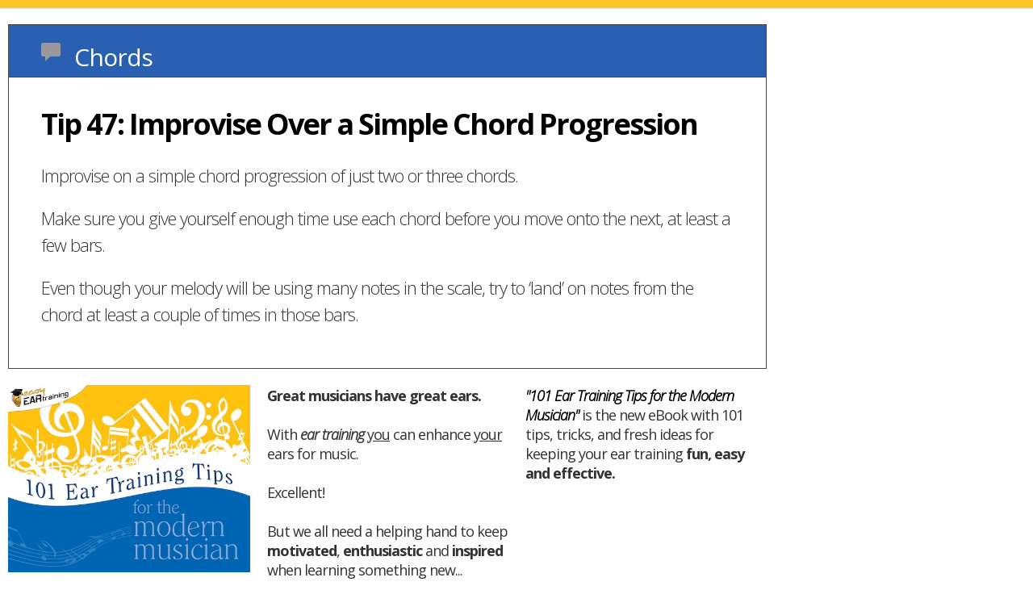

--- FILE ---
content_type: text/html; charset=UTF-8
request_url: http://www.eartrainingtips.com/chords-listening-skills-102
body_size: 3802
content:
<!DOCTYPE html>
<!--[if lt IE 7]> <html class="no-js ie6 oldie" lang="en-US" prefix="og: http://ogp.me/ns#"> <![endif]-->
<!--[if IE 7]>    <html class="no-js ie7 oldie" lang="en-US" prefix="og: http://ogp.me/ns#"> <![endif]-->
<!--[if IE 8]>    <html class="no-js ie8 oldie" lang="en-US" prefix="og: http://ogp.me/ns#"> <![endif]-->
<!--[if gt IE 8]><!--> <html class="no-js"  dir="ltr" lang="en-US" prefix="og: http://ogp.me/ns#"> <!--<![endif]-->

	<head>
				
		<meta charset="UTF-8">
		<meta name="viewport" content="width=device-width, initial-scale=1, maximum-scale=1">
		
		<title>Chords ear training tip 47: Improvise Over a Simple Chord Progression</title>

		<!--[if lt IE 9]><script src="http://html5shim.googlecode.com/svn/trunk/html5.js"></script><![endif]-->
				
		<link rel="pingback" href="http://www.eartrainingtips.com/xmlrpc.php" />
		
		
<!-- This site is optimized with the Yoast WordPress SEO plugin v1.4.7 - http://yoast.com/wordpress/seo/ -->
<meta name="description" content="Improvise on a simple chord progression of just two or three chords. Make sure you give yourself enough time use each chord before you move onto the ne"/>
<link rel="canonical" href="http://www.eartrainingtips.com/chords-listening-skills-102" />
<meta property='og:locale' content='en_US'/>
<meta property='og:type' content='article'/>
<meta property='og:title' content='47: Improvise Over a Simple Chord Progression - Ear Training Tips'/>
<meta property='og:url' content='http://www.eartrainingtips.com/chords-listening-skills-102'/>
<meta property='og:site_name' content='Ear Training Tips'/>
<meta name="twitter:card" content="summary"/>
<meta name="twitter:site" content="@EasyEarTraining"/>
<meta name="twitter:description" content="Improvise on a simple chord progression of just two..."/>
<!-- / Yoast WordPress SEO plugin. -->

<link rel="alternate" type="application/rss+xml" title="Ear Training Tips &raquo; Feed" href="http://www.eartrainingtips.com/feed" />
<link rel="alternate" type="application/rss+xml" title="Ear Training Tips &raquo; Comments Feed" href="http://www.eartrainingtips.com/comments/feed" />

            <script type="text/javascript">//<![CDATA[
            // Google Analytics for WordPress by Yoast v4.3.3 | http://yoast.com/wordpress/google-analytics/
            var _gaq = _gaq || [];
            _gaq.push(['_setAccount', 'UA-8538374-6']);
				            _gaq.push(['_setCustomVar',2,'category','chords',3],['_trackPageview']);
            (function () {
                var ga = document.createElement('script');
                ga.type = 'text/javascript';
                ga.async = true;
                ga.src = ('https:' == document.location.protocol ? 'https://ssl' : 'http://www') + '.google-analytics.com/ga.js';

                var s = document.getElementsByTagName('script')[0];
                s.parentNode.insertBefore(ga, s);
            })();
            //]]></script>
			<link rel="alternate" type="application/rss+xml" title="Ear Training Tips &raquo; 47: Improvise Over a Simple Chord Progression Comments Feed" href="http://www.eartrainingtips.com/chords-listening-skills-102/feed" />
<link rel='stylesheet' id='style-css'  href='http://www.eartrainingtips.com/wp-content/themes/tg/style.css?ver=3.5.1' type='text/css' media='all' />
<link rel='stylesheet' id='mediaelementplayer-css'  href='http://www.eartrainingtips.com/wp-content/themes/tg/player/skin/mediaelementplayer.css?ver=3.5.1' type='text/css' media='all' />
<link rel='stylesheet' id='alternate-header-css'  href='http://www.eartrainingtips.com/wp-content/themes/tg/css/alternate-header.css?ver=3.5.1' type='text/css' media='all' />
<script type="text/javascript">/* <![CDATA[ */ var SHRSB_Globals = {"src":"http:\/\/www.eartrainingtips.com\/wp-content\/uploads\/shareaholic\/spritegen","perfoption":"1","twitter_template":"%E2%99%AB+Tip+%24%7Btitle%7D+-+%24%7Bshort_link%7D+via+%40EasyEarTraining","locale":"0","shortener":"bitly","shortener_key":"EasyEarTraining%7c33ts0c14l","pubGaSocial":"1","pubGaKey":"UA-8538374-6"}; /* ]]> */</script><script type='text/javascript' src='http://www.eartrainingtips.com/wp-includes/js/jquery/jquery.js?ver=1.8.3'></script>
<script type='text/javascript' src='http://www.eartrainingtips.com/wp-content/themes/tg/js/modernizr.js?ver=3.5.1'></script>
<script type='text/javascript' src='http://dtym7iokkjlif.cloudfront.net/media/js/jquery.shareaholic-publishers-sb.min.js?ver=6.1.3.8'></script>
<link rel="EditURI" type="application/rsd+xml" title="RSD" href="http://www.eartrainingtips.com/xmlrpc.php?rsd" />
<link rel="wlwmanifest" type="application/wlwmanifest+xml" href="http://www.eartrainingtips.com/wp-includes/wlwmanifest.xml" /> 
<meta name="generator" content="WordPress 3.5.1" />
<link rel='shortlink' href='http://www.eartrainingtips.com/?p=102' />

<!-- Shareaholic Content Tags -->

<meta property='shareaholic:site_name' content='Ear Training Tips' />

<!-- / Shareaholic Content Tags -->



<!-- Shareaholic - Open Graph Tags -->

	<!-- Shareaholic Notice: There is neither a featured nor gallery image set -->

<!-- / Shareaholic - Open Graph Tags -->

<!--[if lt IE 9]> <link href="http://www.eartrainingtips.com/wp-content/themes/tg/css/styles-ie8.css" rel="stylesheet" type="text/css" media="screen" /> <![endif]-->						<style type="text/css" id="custom-background-css">
body.custom-background { background-color: #ffffff; }
</style>
	</head>
	
<body class="single single-post postid-102 single-format-standard custom-background">


	<!-- start navi -->
	<div class="dedicated-page-navi">
			  		<div class="container"><a href="http://www.eartrainingtips.com/#filter=.blog" class="close"></a></div>
	  		</div>
	<!-- end nav -->
	<!-- end header -->
<div class="container">
  <div id="container" class="clearfix dedicated-page">
  
    
	    
      
    <div class="element clearfix col1-1 blog-content">
    
	    <div class="blog-icon comment responsive">
		    <i class="icons bubble"></i>
                      		    <span class="padding-right responsive post-title-cat">Chords</span>
                     
			    	    </div>
	    
	    	<h2 class="blog-heading">Tip 47: Improvise Over a Simple Chord Progression</h2><!-- Start Shareaholic LikeButtonSetTop Automatic --><!-- End Shareaholic LikeButtonSetTop Automatic --><p>Improvise on a simple chord progression of just two or three chords. </p>
<p>Make sure you give yourself enough time use each chord before you move onto the next, at least a few bars.</p>
<p>Even though your melody will be using many notes in the scale, try to ‘land’ on notes from the chord at least a couple of times in those bars.</p>
<div class="shr-publisher-102"></div><!-- Start Shareaholic LikeButtonSetBottom Automatic --><!-- End Shareaholic LikeButtonSetBottom Automatic -->	    	<div class="clearfix"></div>
	    		    
	    <div class="break"></div>
    
    </div>
    
    <!--
	<div class="element clearfix col1-3 border cats-tags">
		<h2>Post Categories</h2>
		<p><a href="http://www.eartrainingtips.com/category/chords">Chords</a></p>
	</div>
-->
<div class="element  clearfix col1-3  no-padding" id="aq_block_1">
		  <div class="images"><a href="http://www.EasyEarTraining.com/store/?product=ett" target="_blank"><img src="http://www.eartrainingtips.com/wp-content/uploads/2013/06/101-Ear-Training-Tips-for-the-Modern-Musician-cover-s.jpg" alt="101 Ear Training Tips for the Modern Musician eBook" /></div></a></div><div class="element  clearfix col1-3 aq_block_2 border "style="border-color: #ffffff;" id="aq_block_2"><strong>Great musicians have great ears.</strong><br/><br/>
With <strong><em>ear training</em></strong> <span style="text-decoration:underline;">you</span> can enhance <span style="text-decoration:underline;">your</span> ears for music.<br/><br/>
Excellent!<br/><br/>But we all need a helping hand to keep <strong>motivated</strong>, <strong>enthusiastic</strong> and <strong>inspired</strong> when learning something new...</div><div class="element  clearfix col1-3 aq_block_3 border "style="border-color: #ffffff;" id="aq_block_3"><strong><em><a target="_blank" href="http://www.EasyEarTraining.com/store/?product=ett">"101 Ear Training Tips for the Modern Musician"</a></em></strong> is the new eBook with 101 tips, tricks, and fresh ideas for keeping your ear training <strong>fun<strong>, <strong>easy</strong> and <strong>effective</strong>.</div>    
  </div>
</div><!-- end header -->
<footer class="centered">

	<div class="container">
				<div class="break"></div>
  	</div>
  	
  	<div class="clearfix">© 2026, Easy Ear Training, the home of <a href="http://www.easyeartraining.com" target="_blank">ear training</a><br/>Take a <a href="http://tonedeaftest.com/" target="_blank">tone deafness test</a> online.<br/><em>Ear Training Tips - 101 Ear Training Tips for the Modern Musician</em></div>
  	
	
<ul class="social clearfix">
  <li class="tweat"><a href="http://twitter.com/EasyEarTraining" title="Twitter">Visit our Twitter Account</a></li>  <li class="facebook"><a href="http://facebook.com/EasyEarTraining" title="Facebook">Visit our Facebook Account</a></li>                    </ul>  
</footer>

<!-- BACK TO TOP BUTTON -->
<div id="backtotop">
  <ul><li><a id="toTop" href="#" onClick="return false">Back to Top</a></li></ul>
</div>

<script type="text/javascript">var SHRSB_Settings = {"shr-publisher-102":{"link":"http:\/\/www.eartrainingtips.com\/chords-listening-skills-102","shortener":"bitly","shortener_key":"EasyEarTraining%7c33ts0c14l","title":"47: Improvise Over a Simple Chord Progression","notes":"Improvise%20on%20a%20simple%20chord%20progression%20of%20just%20two%20or%20three%20chords.%20%0D%0A%0D%0AMake%20sure%20you%20give%20yourself%20enough%20time%20use%20each%20chord%20before%20you%20move%20onto%20the%20next%2C%20at%20least%20a%20few%20bars.%0D%0A%0D%0AEven%20though%20your%20melody%20will%20be%20using%20many%20notes%20in%20the%20scale%2C%20try%20to%20%E2%80%98land%E2%80%99%20on%20notes%20from%20the%20chord%20at%20least%20a%20c","service":"5,7,304,40,38,78,191,313","apikey":"8afa39428933be41f8afdb8ea21a495c","expand":true,"src":"http:\/\/www.eartrainingtips.com\/wp-content\/uploads\/shareaholic\/spritegen","localize":true,"share_src":"http:\/\/www.shareaholic.com","rel":"nofollow","target":"_blank","bgimg":"http:\/\/www.eartrainingtips.com\/wp-content\/plugins\/shareaholic\/images\/share-knowledge.png","bgimg_padding":"35px 0 0 10px","center":true,"twitter_template":"%E2%99%AB+Tip+%24%7Btitle%7D+-+%24%7Bshort_link%7D+via+%40EasyEarTraining","mode":"inject","designer_toolTips":"1","tip_bg_color":"#000000","tip_text_color":"#ffffff"}};</script><script type='text/javascript' src='http://www.eartrainingtips.com/wp-content/themes/tg/js/alternate-header.js?ver=3.5.1'></script>
<script type='text/javascript' src='http://maps.google.com/maps/api/js?sensor=false&#038;ver=3.5.1'></script>
<script type='text/javascript' src='http://www.eartrainingtips.com/wp-content/themes/tg/js/jquery-easing-1.3.js?ver=3.5.1'></script>
<script type='text/javascript' src='http://www.eartrainingtips.com/wp-content/themes/tg/js/custom.js?ver=3.5.1'></script>
<script type='text/javascript' src='http://www.eartrainingtips.com/wp-content/themes/tg/js/jquery.gomap-1.3.2.min.js?ver=3.5.1'></script>
<script type='text/javascript' src='http://www.eartrainingtips.com/wp-content/themes/tg/js/jquery.isotope.min.js?ver=3.5.1'></script>
<script type='text/javascript' src='http://www.eartrainingtips.com/wp-content/themes/tg/js/jquery.ba-bbq.min.js?ver=3.5.1'></script>
<script type='text/javascript' src='http://www.eartrainingtips.com/wp-content/themes/tg/js/jquery.isotope.load.archive.js?ver=3.5.1'></script>
<script type='text/javascript' src='http://www.eartrainingtips.com/wp-content/themes/tg/js/jquery.form.js?ver=3.5.1'></script>
<script type='text/javascript' src='http://www.eartrainingtips.com/wp-content/themes/tg/js/input.fields.js?ver=3.5.1'></script>
<script type='text/javascript' src='http://www.eartrainingtips.com/wp-content/themes/tg/js/responsive-nav.js?ver=3.5.1'></script>
<script type='text/javascript' src='http://www.eartrainingtips.com/wp-content/themes/tg/js/jquery.flexslider-min.js?ver=3.5.1'></script>
<script type='text/javascript' src='http://www.eartrainingtips.com/wp-content/themes/tg/js/jquery.fancybox-1.3.4.pack.js?ver=3.5.1'></script>
<script type='text/javascript' src='http://www.eartrainingtips.com/wp-content/themes/tg/js/scrollup.js?ver=3.5.1'></script>
<script type='text/javascript' src='http://www.eartrainingtips.com/wp-content/themes/tg/player/lib/mediaelement.js?ver=3.5.1'></script>
<script type='text/javascript' src='http://www.eartrainingtips.com/wp-content/themes/tg/player/lib/mediaelementplayer.js?ver=3.5.1'></script>
</body>
</html>

--- FILE ---
content_type: text/css
request_url: http://www.eartrainingtips.com/wp-content/themes/tg/style.css?ver=3.5.1
body_size: 943
content:
/*
Theme Name: The Grid
Theme URI: http://www.madeinebor.com
Version: 2.2.3
Description: The Grid - An advanced filtering portfolio & blog theme
Author: Tom Rhodes
Author URI: http://www.madeinebor.com
License: GNU General Public License version 3.0
License URI: http://www.gnu.org/licenses/gpl-3.0.html
Tags: white, custom-background, threaded-comments, translation-ready, custom-menu
*/

@import url('css/reset.css');
@import url('http://fonts.googleapis.com/css?family=Open+Sans:400,300,300italic,700,600,800');
@import url('css/flexslider.css');
@import url('css/fancybox.css');
@import url('styles.php');

/*--WORDPRESS STYLES--*/
.sticky {}/*--STICKY STYLING IS HANDLES VIA JQUERY--*/
.bypostauthor img.avatar {}/*--HANDLED IN STYLES.PHP--*/
img.alignleft, img.aligncenter, img.alignright, img.alignnone { margin-bottom: 15px; margin-top: 15px; }
img.alignnone { display: block; }
img.alignleft { float: left; margin-right: 30px; }
img.alignright { float: right; margin-left: 30px; }
img.aligncenter { display: block; margin-right: auto; margin-left: auto; text-align: center; }
.wp-caption, .gallery-caption { margin: 40px 0; max-width: 100%; text-align: center; color: #999; padding: 0 40px; }
.wp-caption-text, .gallery-caption-text { margin: 6px 0; font-style: italic; font-size: 95%; line-height: 120%; }
.aligncenter { text-align: center }

/* =Clearfix
--------------------------------------------------------------------------------------------------------*/
.clear { clear: both; }
.clearfix:after { content: "."; display:block; height:0; clear:both; visibility:hidden; }/* ----- clear fix for floats ----- */
.clearfix { display:inline-block; }
* html .clearfix { height:1%; }/* hides clearfix from IE-mac */
.clearfix { display:block; }/* end hide from IE-mac */
.alignleft { float:left; }
.alignright, .comment-reply-link { float:right; }
.aligncenter { margin:auto; display:block; }
.centered { text-align:center; }
/* End Clearfix
--------------------------------------------------------------------------------------------------------*/
textarea { resize: none; }
#check { position: absolute; top: -1px; left: 0; opacity: 0; height: 1px !important; padding: 0 !important; }

--- FILE ---
content_type: text/css
request_url: http://www.eartrainingtips.com/wp-content/themes/tg/css/alternate-header.css?ver=3.5.1
body_size: 604
content:
/* =Headings
--------------------------------------------------------------------------------------------------------*/
#logo-container { width:auto; background:none !important; text-align:left; float:left; margin-left:30px;}
h1#logo { padding-top:26px; margin-bottom:0px; }
h1#logo a { font-size:40px; }
/* End Headings
--------------------------------------------------------------------------------------------------------*/


/* =Main Content
--------------------------------------------------------------------------------------------------------*/
#wrapper { margin-top:0px; width:100%; height:auto; position:fixed; z-index:29; padding-bottom:14px; -webkit-box-shadow:0 1px 0 rgba(0, 0, 0, 0.1); -moz-box-shadow:0 1px 0 rgba(0, 0, 0, 0.1); box-shadow:0 1px 0 rgba(0, 0, 0, 0.1);}
/* =End Main Content
--------------------------------------------------------------------------------------------------------*/


/* =Isotope
--------------------------------------------------------------------------------------------------------*/
#options { width:auto; height:98px; text-align:right; margin-top:19px; margin-right:20px; background:none !important; -webkit-box-shadow:0 0px 0 rgba(0, 0, 0, 0.1); -moz-box-shadow:0 0px 0 rgba(0, 0, 0, 0.1); box-shadow:0 0px 0 rgba(0, 0, 0, 0.1); float:right;
}
/* End Isotope
--------------------------------------------------------------------------------------------------------*/


/* Tablet Portrait size to standard 960 (devices and browsers) */
@media only screen and (min-width: 768px) and (max-width: 959px) {
#logo-container { text-align:center !important; float:none !important; margin-left:0px !important; margin-right: 0px !important; }
h1#logo { display:block; margin:0 auto; padding-top:26px; margin-bottom:0px; }
#options { width:auto; height:96px; text-align:center !important; margin-top:0px; margin-right:0px !important; margin-left: 0px !important; background:none !important; -webkit-box-shadow:0 0px 0 rgba(0, 0, 0, 0.1); -moz-box-shadow:0 0px 0 rgba(0, 0, 0, 0.1); box-shadow:0 0px 0 rgba(0, 0, 0, 0.1); float:none !important;}
#wrapper { padding-bottom:0px;}
}

/* Mobile Portrait Size to Mobile Landscape Size (devices and browsers) */
@media only screen and (max-width: 767px) {
#logo-container { text-align:center !important; float:none !important; margin-left:0px !important; margin-right: 0px !important; }
h1#logo { display:block; margin:0 auto; padding-top:26px; margin-bottom:0px; }
#options { text-align:center !important; float:none !important; margin-right:0px !important; margin-left: 0px !important; height:auto; margin-top:0px; padding-bottom:10px; background: none !important;
}
#wrapper { padding-bottom:0px; position:relative;}
}


--- FILE ---
content_type: text/css; charset=utf-8
request_url: http://www.eartrainingtips.com/wp-content/themes/tg/styles.php
body_size: 7485
content:


/* =Typography
--------------------------------------------------------------------------------------------------------*/
body { font: 18px 'Open Sans', 'Helvetica Neue', Arial, Helvetica, sans-serif; color:#333333; letter-spacing:-1px; }
strong { font-weight:bold; }
a, a > * {-webkit-transition: all 0.2s ease 0s; -moz-transition: all 0.2s ease 0s; -o-transition: all 0.2s ease 0s; transition: all 0.2s ease 0s; }
p, .builder-full-width ul, .builder-full-width ol { line-height:1.5; font-size:22px; font-weight:300; letter-spacing:-1px }
.col2-3 p, .col1-1 p, .builder-full-width ul, .builder-full-width ol { padding:20px 40px 0px 40px; }
.col2-3.border p, .col1-1.builder p { padding-bottom: 40px; }
.col1-1.builder-full-width p { padding-bottom: 0; }
.col1-3.border p, .col2-3.border p, .col1-1.builder p {position:absolute; bottom:0; }
.col1-3 p { padding:0px 20px 16px 20px; }
p.comments { padding:14px 40px 0px 40px; }
.title p {font-size:15px; color:#a3a3a3; padding:0px 20px 0px 20px; font-weight:400; }
.infos p {font-size:18px; padding:0px 20px 0px 20px; font-weight:400; }
p.blockquote, blockquote { font-family:Georgia, "Times New Roman", Times, serif; font-style:italic; font-weight:normal; padding:21px 20px 20px 20px; clear:both }
.blockquote span {font: 12px 'Open Sans', 'Helvetica Neue', Arial, Helvetica, sans-serif; color:#777; text-transform:uppercase; letter-spacing:1px; }
.col2-3 p.blockquote, .col2-3 blockquote { padding:20px 40px 20px 40px; }
.col1-1 p.blockquote, .col2-3 blockquote { padding:20px 80px 0px 80px; }
p span {color:#fc6f1a; font-style:italic;}
a { color:#000000; text-decoration:none; }
a:hover { text-decoration:none; color:#fc6f1a; }
.builder-full-width ul { list-style: disc; padding-left: 60px; }
.builder-full-width ol { list-style: decimal; padding-left: 60px; }
em { font-style: italic; }
/* End Typography
--------------------------------------------------------------------------------------------------------*/


/* =Preloader
--------------------------------------------------------------------------------------------------------*/
#preloader { position: absolute; top: 0; left: 0; right: 0; bottom: 0; background-color: #1b1c1e; z-index: 99999; }
#status { width: 32px; height: 32px; position: absolute; left: 50%; top: 50%; margin: -16px 0 0 -16px; }
.windows8 { position: relative; width: 32px; height: 32px; }
.windows8 .wBall { position: absolute; width: 30px; height: 30px; opacity: 0; -moz-transform: rotate(225deg); -moz-animation: orbit 7.15s infinite; -webkit-transform: rotate(225deg); -webkit-animation: orbit 7.15s infinite; -ms-transform: rotate(225deg); -ms-animation: orbit 7.15s infinite; -o-transform: rotate(225deg); -o-animation: orbit 7.15s infinite; transform: rotate(225deg); animation: orbit 7.15s infinite; }
.windows8 .wBall .wInnerBall { position: absolute; width: 4px; height: 4px; background: #fc6f1a; left: 0px; top: 0px; -moz-border-radius: 4px; -webkit-border-radius: 4px; -ms-border-radius: 4px; -o-border-radius: 4px; border-radius: 4px; }
.windows8 #wBall_1 { -moz-animation-delay: 1.56s; -webkit-animation-delay: 1.56s; -ms-animation-delay: 1.56s; -o-animation-delay: 1.56s; animation-delay: 1.56s; }
.windows8 #wBall_2 { -moz-animation-delay: 0.31s; -webkit-animation-delay: 0.31s; -ms-animation-delay: 0.31s; -o-animation-delay: 0.31s; animation-delay: 0.31s; }
.windows8 #wBall_3 { -moz-animation-delay: 0.62s; -webkit-animation-delay: 0.62s; -ms-animation-delay: 0.62s; -o-animation-delay: 0.62s; animation-delay: 0.62s; }
.windows8 #wBall_4 { -moz-animation-delay: 0.94s; -webkit-animation-delay: 0.94s; -ms-animation-delay: 0.94s; -o-animation-delay: 0.94s; animation-delay: 0.94s; }
.windows8 #wBall_5 { -moz-animation-delay: 1.25s; -webkit-animation-delay: 1.25s; -ms-animation-delay: 1.25s; -o-animation-delay: 1.25s; animation-delay: 1.25s; }
@-moz-keyframes orbit { 
	0% { opacity: 1; z-index: 99; -moz-transform: rotate(180deg); -moz-animation-timing-function: ease-out; }
	7% { opacity: 1; -moz-transform: rotate(300deg); -moz-animation-timing-function: linear; -moz-origin: 0%; }
	30% { opacity: 1; -moz-transform: rotate(410deg); -moz-animation-timing-function: ease-in-out; -moz-origin: 7%; }
	39% { opacity: 1; -moz-transform: rotate(645deg); -moz-animation-timing-function: linear; -moz-origin: 30%; }
	70% { opacity: 1; -moz-transform: rotate(770deg); -moz-animation-timing-function: ease-out; -moz-origin: 39%; }
	75% { opacity: 1; -moz-transform: rotate(900deg); -moz-animation-timing-function: ease-out; -moz-origin: 70%; }
	76% { opacity: 0; -moz-transform: rotate(900deg); }
	100% { opacity: 0; -moz-transform: rotate(900deg); }
}
@-webkit-keyframes orbit { 
	0% { opacity: 1; z-index: 99; -webkit-transform: rotate(180deg); -webkit-animation-timing-function: ease-out; }
	7% { opacity: 1; -webkit-transform: rotate(300deg); -webkit-animation-timing-function: linear; -webkit-origin: 0%; }
	30% { opacity: 1; -webkit-transform: rotate(410deg); -webkit-animation-timing-function: ease-in-out; -webkit-origin: 7%; }
	39% { opacity: 1; -webkit-transform: rotate(645deg); -webkit-animation-timing-function: linear; -webkit-origin: 30%; }
	70% { opacity: 1; -webkit-transform: rotate(770deg); -webkit-animation-timing-function: ease-out; -webkit-origin: 39%; }
	75% { opacity: 1; -webkit-transform: rotate(900deg); -webkit-animation-timing-function: ease-out; -webkit-origin: 70%; }
	76% { opacity: 0; -webkit-transform: rotate(900deg); }
	100% { opacity: 0; -webkit-transform: rotate(900deg); }
}
@-ms-keyframes orbit { 
	0% { opacity: 1; z-index: 99; -ms-transform: rotate(180deg); -ms-animation-timing-function: ease-out; }
	7% { opacity: 1; -ms-transform: rotate(300deg); -ms-animation-timing-function: linear; -ms-origin: 0%; }
	30% { opacity: 1; -ms-transform: rotate(410deg); -ms-animation-timing-function: ease-in-out; -ms-origin: 7%; }
	39% { opacity: 1; -ms-transform: rotate(645deg); -ms-animation-timing-function: linear; -ms-origin: 30%; }
	70% { opacity: 1; -ms-transform: rotate(770deg); -ms-animation-timing-function: ease-out; -ms-origin: 39%; }
	75% { opacity: 1; -ms-transform: rotate(900deg); -ms-animation-timing-function: ease-out; -ms-origin: 70%; }
	76% { opacity: 0; -ms-transform: rotate(900deg); }
	100% { opacity: 0; -ms-transform: rotate(900deg); }
}
@-o-keyframes orbit { 
	0% { opacity: 1; z-index: 99; -o-transform: rotate(180deg); -o-animation-timing-function: ease-out; }
	7% { opacity: 1; -o-transform: rotate(300deg); -o-animation-timing-function: linear; -o-origin: 0%; }
	30% { opacity: 1; -o-transform: rotate(410deg); -o-animation-timing-function: ease-in-out; -o-origin: 7%; }
	39% { opacity: 1; -o-transform: rotate(645deg); -o-animation-timing-function: linear; -o-origin: 30%; }
	70% { opacity: 1; -o-transform: rotate(770deg); -o-animation-timing-function: ease-out; -o-origin: 39%; }
	75% { opacity: 1; -o-transform: rotate(900deg); -o-animation-timing-function: ease-out; -o-origin: 70%; }
	76% { opacity: 0; -o-transform: rotate(900deg); }
	100% { opacity: 0; -o-transform: rotate(900deg); }
}
@keyframes orbit { 
	0% { opacity: 1; z-index: 99; transform: rotate(180deg); animation-timing-function: ease-out; }
	7% { opacity: 1; transform: rotate(300deg); animation-timing-function: linear; origin: 0%; }
	30% { opacity: 1; transform: rotate(410deg); animation-timing-function: ease-in-out; origin: 7%; }
	39% { opacity: 1; transform: rotate(645deg); animation-timing-function: linear; origin: 30%; }
	70% { opacity: 1; transform: rotate(770deg); animation-timing-function: ease-out; origin: 39%; }
	75% { opacity: 1; transform: rotate(900deg); animation-timing-function: ease-out; origin: 70%; }
	76% { opacity: 0; transform: rotate(900deg); }
	100% { opacity: 0; transform: rotate(900deg); }
}
/* End Preloader
--------------------------------------------------------------------------------------------------------*/


/* =Headings
--------------------------------------------------------------------------------------------------------*/
#logo-container { width:100%; background-color:#f9c527; text-align:center;}
h1#logo { display:block; margin:0 auto; padding-top:35px; margin-bottom:0px; }
h1#logo a { display:inline-block; color:#242527; font-size:60px; font-weight:700; text-decoration:none; letter-spacing:-1px }
.slogan {color:#333333; font-size:11px; padding:0; margin-top:-5px; line-height:11px; font-weight:400; letter-spacing:0; }
h2, h3, h4 { line-height:1.5; letter-spacing:-2px }
h2 { font-size:36px; font-weight:700; color:#000000; padding:40px 40px 0px 40px; }
h2.blog-heading { padding:31px 40px 0px 40px; }
.clients h2 {padding-bottom:23px; }
.col1-3 h2 { padding:17px 20px 0px 20px; font-size:28px; text-transform:none }
h3 { font-size:27px; font-weight:300; color:#333333; padding:14px 50px 34px 40px; position:absolute; bottom:0; }
h3 span {color:#fc6f1a; font-style:italic; }
h3.blockquote { font-family:Georgia, "Times New Roman", Times, serif; font-style:italic; font-weight:normal; font-size:26px; clear:both }
.images h3.blockquote { position: static; }
h4 { font-size:20px; font-weight:700; color:#000000; padding:47px 40px 0px 40px; }
.title h4 { color:#1b1c1e; padding:21px 20px 3px 20px; line-height:1; letter-spacing:-1px }
.infos h4 { padding:25px 20px 0px 20px; line-height:1; }
.number {font-size:60px; font-weight:300; color:#f7f9ff; position:absolute; right:40px; top:17px; display:none; letter-spacing:-3px }
/* End Headings
--------------------------------------------------------------------------------------------------------*/


/* =Main Content
--------------------------------------------------------------------------------------------------------*/
#wrapper:before {content:''; height:0; width:0; border-width:12px 12px 12px 12px; border-style:solid; border-top-color: #f9c527;
border-left-color:rgba(251,251,251,0); border-right-color:rgba(251,251,251,0); border-bottom-color:rgba(251,251,251,0); position:absolute; bottom:-24px; left:50%; margin-left:-12px; }
#wrapper { margin-top:0px; width:100%; /*height:221px;*/ position:relative; z-index:29; margin-bottom:29px; background: #f9c527;}
.container { padding:0px; width:960px; position:relative; margin:0 auto;}
#container { margin-bottom:100px;}
.col1-1 { width:938px; margin:10px; border:1px solid #47484b; }
.col1-1.full-width { width:100%; -webkit-box-sizing: border-box; -moz-box-sizing: border-box; box-sizing: border-box;
	margin:0; border:1px solid #47484b; padding-bottom: 40px;
}
.col1-1.builder-full-width { width:1260px; margin:0; border:1px solid #47484b; margin: 10px; height: auto; padding-bottom: 40px; }
.col1-1.builder { height: 298px; }
.col1-1.no-border { border:0; width: 940px; }
.col1-1.portfolio-width.no-border { width:1260px; margin:0; margin: 10px; height: auto; }
.col1-3 { width:300px; height:300px; margin:10px; float:left; }
.col1-3.border { width:298px; height:298px; margin:10px; float:left; border:1px solid #47484b; }
.col1-3.clients {background:none }
.col2-3 { width:618px; height:298px; margin:10px; float:left; border:1px solid #47484b; }
.col2-3.contact-map { width:620px; height:620px; margin:10px; float:left; border:0; }
.col2-3.portfolio-width { height: auto !important; }
.break { height:50px; position:relative; }
.images { display:block; position:relative; overflow:hidden }
.title:before {content:''; height:0; width:0; border-width:12px 12px 12px 12px; border-style:solid; border-color:rgba(255,255,255,0) rgba(255,255,255,0) #fbfbfb rgba(255,255,255,0); position:absolute; top:-24px; left:50%; margin-left:-12px; }
.title {height:84px; width:300px; background:#fbfbfb; position:absolute; bottom:0px; text-align:center }
.logo { width:137px; height:101px; text-align:center; border:1px solid #47484b; padding-top:37px; float:left; margin-right:20px; margin-bottom:20px; }
.logo.last {margin-right:0px; }
.logo.bottom {margin-bottom:0px; }
.portfolio, .about, .filtered-portfolio {overflow:hidden; }
/* =End Main Content
--------------------------------------------------------------------------------------------------------*/


/* =Single Work
--------------------------------------------------------------------------------------------------------*/
.dedicated-page-navi {width:100%; height:10px; margin-bottom:29px; position:fixed; z-index:300; text-align:center; margin-top:0px; background-color:#f9c527; -webkit-box-shadow:0 1px 0 rgba(0, 0, 0, 0.1); -moz-box-shadow:0 1px 0 rgba(0, 0, 0, 0.1); box-shadow:0 1px 0 rgba(0, 0, 0, 0.1); }
.close {position:absolute; top:10px; right:30px; width:58px; height:48px; background:url(images/bg-close.png) center 10px no-repeat #fbfbfb; background-size: 18px 18px; background-color:#f9c527; -webkit-box-shadow:0 1px 0 rgba(0, 0, 0, 0.1); -moz-box-shadow:0 1px 0 rgba(0, 0, 0, 0.1); box-shadow:0 1px 0 rgba(0, 0, 0, 0.1); cursor:pointer; }
.dedicated-page {padding-top:20px; }
.dedicated-page .infos { height:298px !important; border:0; padding:0; z-index:1; position:relative; }
.videos {width:450px !important; height:263px !important; border:none; margin:0px; display:block; z-index:8; }
.videos.single-work {width:610px !important; height:353px !important;  }
/* =End Single Work
--------------------------------------------------------------------------------------------------------*/


/* =Twitter
--------------------------------------------------------------------------------------------------------*/
.twitter_block { background:#fc6f1a; padding-top:40px; height:260px; }
ul.jta-tweet-list li { background:url(images/bg-twitter.png) center 0px no-repeat; background-size:32px 32px; display:block; min-height:100px; font-size:18px; line-height:26px; padding:44px 40px 0px 40px; color:#fbfbfb; letter-spacing:-1px; text-align:center }
ul.jta-tweet-list li a.jta-tweet-link { color:#fbfbfb; text-decoration:none; font-size:18px !important; text-transform:none; -webkit-transition: all 0.2s ease 0s; -moz-transition: all 0.2s ease 0s; -o-transition: all 0.2s ease 0s; transition: all 0.2s ease 0s; margin-right:4px; line-height:20px; }
ul.jta-tweet-list li a.jta-tweet-link:hover { text-decoration:none; color:#242527; }
ul.jta-tweet-list li a.jta-tweet-timestamp-link { font-size:12px !important; color:#fbfbfb; text-decoration:none; -webkit-transition: all 0.2s ease 0s; -moz-transition: all 0.2s ease 0s; -o-transition: all 0.2s ease 0s; transition: all 0.2s ease 0s; text-transform:uppercase; display:block; cursor:default }
ul.jta-tweet-list li a.jta-tweet-timestamp-link:hover { text-decoration:none; color:#fbfbfb; }
span.jta-tweet-twitter-bird-icon, span.jta-tweet-twitter-bird-icon:hover { display:none }
a.jta-tweet-a { color:#242527; text-decoration:none; }
a.jta-tweet-a:hover { color:#242527; }
/* End Twitter
--------------------------------------------------------------------------------------------------------*/


/* =Googlemaps
--------------------------------------------------------------------------------------------------------*/
.map {width:620px; height:620px; margin:0; border:0}
.map:before, .map:after {	background: none; content: ''; left: 0;	position: absolute;	top: 0;	width: 100%; }
.map:after {	bottom: 0; top: auto; }
.map img {
    max-width: none !important;
}
/* End Googlemaps
--------------------------------------------------------------------------------------------------------*/


/* =Image Hover
--------------------------------------------------------------------------------------------------------*/
.images img, img {max-width:100%; height: auto; display: inline-block; z-index:9 }
.infos {width:300px; height:300px; top:0; left:0px; border:0; padding:0; display:none; z-index:1; background: none; position:absolute; }
.movable-content {z-index:11; position:absolute; width:300px; height:300px; }
.tab.first {margin-top:10px; }
.tab {border:1px solid #47484b; background:#f7f9ff; width:44px; height:28px; padding:18px 0px 18px 20px; margin-bottom:5px; position:relative; display:inline-block; float:left }
a .tab {color:#333333 }
a:hover .tab {color:#333333; background: #2c2d2f; }
.hover-title:before {content:''; height:0; width:0; border-width:6px 6px 6px 6px; border-style:solid; border-color:rgba(255,255,255,0) #fbfbfb rgba(255,255,255,0) rgba(255,255,255,0); position:absolute; margin-left:-21px; margin-top:3px; }
.hover-title { padding: 6px 9px 7px 9px; background-color: #fbfbfb; color: #1b1c1e; text-align:center; font-size: 12px; z-index: 8; letter-spacing:0px; margin-top:18px; margin-left:-3px; width:auto; display:none; position:relative; z-index:10}
.hover-content {width:212px; height:298px; border:1px solid #47484b; position:absolute; right:0; top:0; line-height:1.5 }
span.blockquote { font-family:Georgia, "Times New Roman", Times, serif; font-style:italic; font-weight:normal; clear:both }
.hover-content span {line-height:1.5; position:absolute; padding:20px; bottom:0 }
.icons { float:left; height:24px; width:31px; margin-left:0px; margin-right:10px; margin-top:2px; display:inline-block }
.email {background:url(images/bg-email.png) no-repeat; background-size:24px 24px; }
.xing {background:url(images/bg-xing.png) no-repeat; background-size:24px 24px; }
.google {background:url(images/bg-googleplus.png) no-repeat; background-size:24px 24px; }
.tweat {background:url(images/bg-tweat.png) no-repeat; background-size:24px 24px; } 
.facebook {background:url(images/bg-facebook.png) no-repeat; background-size:24px 24px; }
.pinterest {background:url(images/bg-pinterest.png) no-repeat; background-size:24px 24px; }
.instagram {background:url(images/bg-instagram.png) no-repeat; background-size:24px 24px; }
.vimeo {background:url(images/bg-vimeo.png) no-repeat; background-size:24px 24px; }
.linkedin {background:url(images/bg-linkedin.png) no-repeat; background-size:24px 24px; }
.skype {background:url(images/bg-skype.png) no-repeat; background-size:24px 24px; }
.flickr {background:url(images/bg-flickr.png) no-repeat; background-size:24px 24px; }
.email-social {background:url(images/bg-email.png) no-repeat; background-size:24px 24px; }
.dribble {background:url(images/bg-dribble.png) no-repeat; background-size:24px 24px; }
.view-more {background:url(images/bg-view-more.png) no-repeat; background-size:31px 17px; width:31px; margin-left:-3px; margin-right:18px; margin-top:5px;}
.zoom {background:url(images/bg-zoom.png) no-repeat; background-size:25px 25px; }
i.link {background:url(images/bg-link.png) no-repeat; background-size:24px 24px; }
.pdf {background:url(images/bg-file.png) no-repeat; background-size:24px 24px; }
i.video {background:url(images/bg-video.png) no-repeat; background-size:24px 24px; margin-top:2px; }
i.bubble {background:url(images/bg-bubble.png) no-repeat; background-size:24px 24px; }
i.quote {background:url(images/bg-heart.png) no-repeat; background-size:24px 24px; }
i.slideshow {background:url(images/bg-slideshow.png) no-repeat; background-size:28px 15px; width:28px; margin-top:5px; margin-right:15px; margin-left:-1px; }
i.aside {background:url(images/bg-aside.png) no-repeat; background-size:23px 23px; }
/* End Image Hover
--------------------------------------------------------------------------------------------------------*/


/* =Blog
--------------------------------------------------------------------------------------------------------*/
.reply, .comment-reply-link { font: 12px 'Open Sans', 'Helvetica Neue', Arial, Helvetica, sans-serif; color:#fc6f1a; text-transform:uppercase; letter-spacing:1px; padding-top:4px; }
.blog-icon {border-bottom:1px solid #47484b; width:278px; height:26px; padding:19px 0px 19px 20px; background:#2a60b2; }
a .blog-icon:hover {background-color:#2c2d2f; color:#333333; }
a .blog-icon {color:#333333; }
a .blog-icon:hover {color:#333333; }
.blog-icon .video {margin-top:1px !important; }
.blog-icon.comment {width:858px; padding:19px 40px 19px 40px; }
.padding-right {padding-right:20px; }
.padding-left {padding-left:20px; }
.reply-comment {border-bottom:1px solid #47484b; width:100%; height:1px; padding:51px 0 0 0; }
/* End Blog
--------------------------------------------------------------------------------------------------------*/


/* =Lists
--------------------------------------------------------------------------------------------------------*/
ul.list { position:absolute; padding:0 20px 16px 20px; bottom:0 }
ul.list li { line-height:1.5; font-size:22px; font-weight:300; letter-spacing:-1px; width:auto; padding-left:28px; }
ul.check li { background:url(images/bg-check.png) no-repeat 1px 13px; background-size:13px 11px; }
/* =End Lists
--------------------------------------------------------------------------------------------------------*/


/* =Footer
--------------------------------------------------------------------------------------------------------*/
footer { background:#2a60b2; width:100%; margin:0px 0px 0 0px; padding:50px 0 40px; border-top:1px solid #47484b; position:relative  }
/* End Footer
--------------------------------------------------------------------------------------------------------*/


/* =Social
--------------------------------------------------------------------------------------------------------*/
ul.social { margin-top:25px; margin-bottom:0; letter-spacing:0; }
header ul.social { margin-top: 30px; }
.social li { display:inline-block; margin:0px 7px; padding: 0; }
.social li a { display:block; -webkit-transition: all 0.3s ease 0s; -moz-transition: all 0.3s ease 0s; -o-transition: all 0.3s ease 0s; transition: all 0.3s ease 0s; }
ul.social a {text-indent:-9000px; text-decoration:none; height:24px; width:24px;}
/* End Social
--------------------------------------------------------------------------------------------------------*/


/* =Isotope
--------------------------------------------------------------------------------------------------------*/
.isotope-item { z-index: 2; }
.isotope-hidden.isotope-item { pointer-events: none; z-index: 1; }
/**** Isotope CSS3 transitions ****/
.isotope, .isotope .isotope-item { -webkit-transition-duration: 0.8s; -moz-transition-duration: 0.8s; -ms-transition-duration: 0.8s; -o-transition-duration: 0.8s; transition-duration: 0.8s; }
.isotope { -webkit-transition-property: height, width; -moz-transition-property: height, width; -ms-transition-property: height, width; -o-transition-property: height, width; transition-property: height, width; }
.isotope .isotope-item { -webkit-transition-property: -webkit-transform, opacity; -moz-transition-property:    -moz-transform, opacity; -ms-transition-property:     -ms-transform, opacity; -o-transition-property:         top, left, opacity; transition-property:         transform, opacity; }
/**** disabling Isotope CSS3 transitions ****/
.isotope.no-transition, .isotope.no-transition .isotope-item, .isotope .isotope-item.no-transition { -webkit-transition-duration: 0s; -moz-transition-duration: 0s; -ms-transition-duration: 0s; -o-transition-duration: 0s; transition-duration: 0s; }
/* End: Recommended Isotope styles */

/* disable CSS transitions for containers with infinite scrolling*/
.isotope.infinite-scrolling { -webkit-transition: none; -moz-transition: none; -ms-transition: none; -o-transition: none; transition: none; }


#options { width:100%; height:98px; z-index:300; text-align:center; margin-top:0px; background-color:#f9c527; -webkit-box-shadow:0 1px 0 rgba(0, 0, 0, 0.1); -moz-box-shadow:0 1px 0 rgba(0, 0, 0, 0.1); box-shadow:0 1px 0 rgba(0, 0, 0, 0.1);}
#options ul { margin: 0; list-style: none; display:inline-block; padding-top:32px; }
#options li { float: left;  }
#options li a { color:#333333; font-family: "Open Sans", Arial, Helvetica, sans-serif; font-size:12px; font-weight:normal; letter-spacing:0.05em; text-decoration:none; text-transform:uppercase; display:inline-block; padding:5px 17px;  margin:0px; }
#options li a:hover, #options li a.selected { color:#242527;}
#options.fixed { position: fixed; top: 0px; }
/* End Isotope
--------------------------------------------------------------------------------------------------------*/


/* =Backtotop
--------------------------------------------------------------------------------------------------------*/
#backtotop { height:auto; position:fixed; right:30px; bottom:30px; display:none; z-index:30; }
#backtotop ul { padding:15px 0px; }
#backtotop ul li a { background:url(images/bg-up.png) center 48% no-repeat #fc6f1a; background-size:22px 15px; display:block; width:50px; height:50px; float:right; right:10px; text-indent:-9000px; -webkit-box-shadow:0 0 30px rgba(0, 0, 0, 0.1); -moz-box-shadow:0 0 30px rgba(0, 0, 0, 0.1); box-shadow:0 0 30px rgba(0, 0, 0, 0.1);}
#backtotop ul li a:hover { -webkit-box-shadow:0 0 30px rgba(0, 0, 0, 0); -moz-box-shadow:0 0 30px rgba(0, 0, 0, 0); box-shadow:0 0 30px rgba(0, 0, 0, 0); }
/* End Backtotop
--------------------------------------------------------------------------------------------------------*/

.preloader { background:url(images/ajax-loader.gif) center center no-repeat #ffffff; }

#contact { display: block; width: auto; margin: 0; padding: 0px; border: none; overflow:visible }


/* =FORMS
--------------------------------------------------------------------------------------------------------*/

#contact label { display: none; float: none; height:0px; }
input, textarea, select { width:258px; height:26px; padding:19px 20px 19px 20px; font: 18px 'Open Sans', 'Helvetica Neue', Arial, Helvetica, sans-serif; color:#333333; border:0; border-bottom:1px solid #47484b; background:#ffffff; letter-spacing:-1px; -webkit-transition: all 0.2s ease 0s; -moz-transition: all 0.2s ease 0s; -o-transition: all 0.2s ease 0s; transition: all 0.2s ease 0s; float:none; display:block;}
#contact input.third { margin: 0px 0px 0px 0 !important; }
#contact textarea { margin-bottom:0px; margin-right:0px !important; width:193px; border:0px; border-right:1px solid #47484b;}
#contact #subject { width: 292px !important; }
input:focus, textarea:focus, select:focus { background:#f7f9ff; }
input.submit, input#submit { display:block; position:absolute; bottom:0px; right:0px; width:64px; height:103px; -moz-transition: all 0.2s ease 0s; -o-transition: all 0.2s ease 0s; transition: all 0.2s ease 0s; border:0px; padding:0px; background:url(images/bg-submit.png) center center no-repeat #f7f9ff; background-size:24px 28px; text-indent:-9999px; cursor:pointer}
p.form-submit input#submit {
	border-left:1px solid #47484b;
}
#contact input.submit:hover, p.form-submit input#submit:hover { background-color:#2c2d2f; }


#contact fieldset { padding-left:0px;}

#contact span.required { padding-left:28px; background:url(images/bg-bullet.png) no-repeat 12px 5px; margin-left:-28px; }

#message { margin: 0; padding: 0px; z-index:200; position:absolute !important; top:0px; left:0px; background:#2c2d2f; height:298px; }
#success_page h2 { padding:17px 20px 20px 20px !important; font-size:28px !important; text-transform:none }
#success_page p {position:relative !important; padding-bottom:30px; }

.error_message { display: block; width:258px; height:auto; padding:19px 20px 19px 20px; background: #FBE3E4; color:#8a1f11;  }

.loader { padding: 22px 0 0 10px; }

#contact .padding-right {padding-right:20px; }
#comments {height: 65px; }

input.one_third { -webkit-box-sizing: border-box; -moz-box-sizing: border-box; box-sizing: border-box; width: 33%; float: left; display: inline-block; height: 60px; border-bottom: none; border-right: 1px solid #47484b; }
input.one_third.last { width: 34%; border-right: none; }
textarea#comment { -webkit-box-sizing: border-box; -moz-box-sizing: border-box; box-sizing: border-box; width: 100%; border-bottom: none; height: 104px; border-top: 1px solid #47484b; }
p.form-submit { height: 0; margin: 0; border: none; display: inline; line-height: 0; padding: 0;  }
#comment-wrap { margin-top: 30px }
#comment-wrap li { display: block }
h3#reply-title { display: none }
.logo img { display: inline }
#calendar_wrap { width: 260px }
table#wp-calendar { border: 1px solid #cccccc }
table#wp-calendar>tbody>tr>td>a { text-decoration: underline }
footer caption { text-align: center; padding-bottom: 15px; }
thead>tr>th { width: 35px; height: 20px; text-align: center; border: 1px solid #cccccc; }
tbody>tr>td { width: 35px; height: 20px; text-align: center; border: 1px solid #cccccc; }
tfoot>tr>td>a, tfoot>tr>td>a:link, tfoot>tr>td>a:visited, tfoot>tr>td>a:hover, tfoot>tr>td>a:active { text-decoration: underline; height: 23px; nowhitespace: afterproperty; margin-left: 10px; padding-bottom: 3px; /*color: #3c4a55;*/; }
tfoot>tr>td#prev { width: 58px; height: 20px; text-align: left; }
tfoot>tr>td#next { width: 58px; height: 20px; text-align: right; }
footer .col1-3.border { height: auto; padding-bottom: 47px; }
footer .col1-3.border p { position: static !important; text-align: left; }
.type-portfolio .infos { overflow-y: hidden }
footer select, #calendar_wrap { margin: 20px auto 0 }
.rssSummary { display: block }
a.rsswidget{ display: inline-block; margin: 0 3px;
}
span.rss-date { font-size: 14px }
.rssSummary { padding: 15px 0; text-align: left; }
footer cite { padding-bottom: 25px; display: block; }
footer li { margin: 6px 0; padding: 0 15px; }
.video-container { position: relative; padding-bottom: 54%; padding-top: 30px; height: 0; overflow: hidden; }
.video-container iframe, .video-container object, .video-container embed { position: absolute; top: 0; left: 0; width: 100%; height: 100%; }
.images img { display: block; vertical-align: bottom; }
.tagcloud { padding: 0 15px; margin: 6px 0 0 0; }
.tagcloud a { margin: 3px 3px 1px; display: inline-block; }
.load-more { background: url(images/bg-load.png) center 45px no-repeat #fc6f1a; background-size: 26px 26px; display: block; height: 216px; width: 220px; font-size: 18px; line-height: 26px; padding: 84px 40px 0px 40px; color: #fbfbfb; letter-spacing: -1px; cursor: pointer !important; text-align: center; min-height: 70px; }
.load-more a { width: 100%; height: 100%; position: absolute; top: 0; left: 0; padding-top: 90px; color: #fff; }
.load-more a:hover { color: #fff }
footer .wp-caption { padding: 0 20px }
.images h3 { padding-top: 34px }
.blog-content h3 { position: static; padding-bottom: 5px;
}
.blog-content ul { list-style: disc; padding: 20px 40px 0 65px; }
.blog-content ol { list-style: decimal; padding: 20px 40px 0 65px; }
.blog-content h1 { font-size:40px; font-weight:700; color:#000000; padding:40px 40px 0px 40px; }
pre {
	font-family: monospace;
	padding-left: 40px;
}
footer #searchform, footer .wp-caption {
	margin-top: 10px;
}
.col2-3.no-padding { overflow: hidden; }

@media only screen and (-webkit-min-device-pixel-ratio: 1.5),
only screen and (-moz-min-device-pixel-ratio: 1.5),
only screen and (-o-min-device-pixel-ratio: 3/2),
only screen and (min-device-pixel-ratio: 1.5) {
.close { background:url(images/bg-close@2x.png) center 10px no-repeat #fbfbfb; }
  
ul.jta-tweet-list li { background:url(images/bg-twitter@2x.png) center 0px no-repeat; }
  
.email {background:url(images/bg-email@2x.png) no-repeat; background-size:24px 24px; }
.xing {background:url(images/bg-xing@2x.png) no-repeat; background-size:24px 24px; }
.google {background:url(images/bg-googleplus@2x.png) no-repeat; background-size:24px 24px; }
.tweat {background:url(images/bg-tweat@2x.png) no-repeat; background-size:24px 24px; } 
.facebook {background:url(images/bg-facebook@2x.png) no-repeat; background-size:24px 24px; }
.pinterest {background:url(images/bg-pinterest@2x.png) no-repeat; background-size:24px 24px; }
.instagram {background:url(images/bg-instagram@2x.png) no-repeat; background-size:24px 24px; }
.vimeo {background:url(images/bg-vimeo@2x.png) no-repeat; background-size:24px 24px; }
.linkedin {background:url(images/bg-linkedin@2x.png) no-repeat; background-size:24px 24px; }
.skype {background:url(images/bg-skype@2x.png) no-repeat; background-size:24px 24px; }
.dribble {background:url(images/bg-dribble@2x.png) no-repeat; background-size:24px 24px; }
.view-more {background:url(images/bg-view-more@2x.png) no-repeat; background-size:24px 24px; }
.zoom {background:url(images/bg-zoom@2x.png) no-repeat; background-size:24px 24px; }
i.link {background:url(images/bg-link@2x.png) no-repeat; background-size:24px 24px; }
.pdf {background:url(images/bg-file@2x.png) no-repeat; background-size:24px 24px; }
i.video {background:url(images/bg-video@2x.png) no-repeat; background-size:24px 24px; }
i.bubble {background:url(images/bg-bubble@2x.png) no-repeat; background-size:24px 24px; }
i.quote {background:url(images/bg-heart@2x.png) no-repeat; background-size:24px 24px; }
i.slideshow {background:url(images/bg-slideshow@2x.png) no-repeat; background-size:24px 24px; }
i.aside {background:url(images/bg-aside@2x.png) no-repeat; background-size:24px 24px; }
.load-more { background: url(images/bg-load@2x.png) center 45px no-repeat #fc6f1a; background-size:24px 24px; }

ul.check li { background:url(images/bg-check@2x.png) no-repeat 1px 8px; background-size:18px 15px; }

#backtotop ul li a { background:url(images/bg-up@2x.png) center 48% no-repeat #fc6f1a; background-size:22px 15px; }

input.submit { background:url(images/bg-submit@2x.png) center center no-repeat #2c2d2f; background-size:24px 24px; }

.flex-direction-nav .flex-next {background:url(images/bg-next@2x.png) center no-repeat; }
.flex-direction-nav .flex-prev {background:url(images/bg-prev@2x.png) center no-repeat; }
}

@media only screen and (min-width: 1600px) {
.container { padding:0px; width:1600px; position:relative; margin:0 auto; }
}

@media only screen and (min-width: 1280px) {
.container { padding:0px; width:1280px; position:relative; margin:0 auto; }
}

/* Standard 960 or larger (browsers) */
@media only screen and (min-width: 960px) and (max-width: 1280px) {
	.col1-1.builder-full-width, .col1-1.portfolio-width.no-border  { width: 940px; }
}

/* Smaller than standard 960 (devices and browsers) */
@media only screen and (max-width: 959px) {

}

/* Tablet Portrait size to standard 960 (devices and browsers) */
@media only screen and (min-width: 768px) and (max-width: 959px) {
.container { padding:0px; width:640px; position:relative; }
.col1-1, .col1-1.builder-full-width, .col1-1.builder, .col1-1.no-border, .col1-1.portfolio-width.no-border  { width:620px; }
.col1-1.builder-full-width, .col1-1.builder { height: auto; }
.col1-1.builder-full-width p, .col1-1.builder p { position: static; }
.blog-icon.comment {width:540px; }
.blog-icon .responsive {display:block; float:none; }
.blog-icon.comment .icons { display:none; }
.blog-icon.responsive {height:auto !important; }
.col2-3.no-padding { overflow: hidden; height: auto !important; }
}

/* Mobile Landscape Size to Tablet Portrait (devices and browsers) */
@media only screen and (min-width: 480px) and (max-width: 767px) {

}

/* Mobile Portrait Size to Mobile Landscape Size (devices and browsers) */
@media only screen and (max-width: 767px) {
#wrapper {margin-bottom:5px; height:199px; }
.container { padding:0px; width:300px; position:relative;}
.col1-1, .col1-1.builder-full-width, .col1-1.portfolio-width.no-border  {width:298px; }
.col1-1.builder-full-width, .col1-1.builder, .col1-1.portfolio-width.no-border  { height: auto; }
.col1-1.builder-full-width p, .col1-1.builder p { position: static; }
.col1-1.no-border {width:300px; }
.col1-3, .col1-3.border { height:auto; } 
.col1-3.no-padding, .col1-3.portfolio, .col1-3.about, .col1-3.filtered-portfolio {padding-bottom:0px; }
.col1-3.portfolio, .col1-3.about, .col1-3.filtered-portfolio {height:300px; }
.responsive-col { height:auto !important; }
.col2-3 { width:298px; height:auto; }
.col2-3.contact-map {width:300px; height:300px; }
.element {margin:10px 0px !important; }
.blog-icon.comment {width:220px; }
.number {display:none !important; }

header ul.social { display: none; }

h1#logo a { font-size:40px;  }
h3 { font-size:24px; padding:14px 20px 20px 20px; position:relative; }
h3.blockquote {padding-top:0px; }
h2 { font-size:28px; font-weight:700; color:#000000; padding:21px 20px 0px 20px !important; }
.col1-3 h2 {font-size:24px; }
.clients h2 {padding-bottom:23px !important; }

p { font-size:18px; letter-spacing:-1px; padding-left:20px !important; padding-top:20px !important; position:relative !important }
.slogan, .title p { padding-top:0px !important; padding-left:0px !important; padding-right:0px !important; }

ul.list {position:relative; padding-top:20px !important; }
ul.list li {font-size:18px; }
ul.check li { background-position:1px 9px; }

.map {width:300px; height:300px; margin:0; border:0}

.break { height:20px; position:relative; }
.reply-comment {padding:21px 0 0; }
.blog-icon.comment {padding:19px 20px; width:258px; }
.blog-icon.comment .icons { display:none; }
.blog-icon .responsive {display:block; float:none; }
.blog-icon.responsive {height:auto !important; }
.images img {max-height:300px; }

#nav-bg { padding-top:10px; padding-bottom:10px; }
#nav-button {display:block; background:#fc6f1a; padding:7px 10px; text-shadow:0 -1px 0 rgba(0, 0, 0, 0.25); width:26px; margin:0 auto; cursor:pointer; }
.nav-bar {background-color:#f5f5f5; border-radius:1px; box-shadow:0 1px 0 rgba(0, 0, 0, 0.25); display:block; width:18px; height:2px; margin:2px auto; }
#logo-container {height:106px; }
h1#logo {padding-top:19px; }

#wrapper:before {display:none; }
#options { height:auto; margin-top:0px; padding-bottom:10px; }
#options ul { padding-top:0px; }
#options li { float: none; height:auto; display:none }
#options li a { color:#a5a5a5; font-family: "Open Sans", Arial, Helvetica, sans-serif; font-size:12px; font-weight:normal; letter-spacing:0.05em; text-decoration:none; text-transform:uppercase; display:inline-block; padding:5px 17px;  margin:0px; }
#options.fixed { position: relative; top: 0px; }

#comment-wrap input, #comment-wrap textarea, #comment-wrap select { width:258px; height:26px; padding:19px 20px 19px 20px; font: 18px 'Open Sans', 'Helvetica Neue', Arial, Helvetica, sans-serif; color:#ffffff; border:0; border-bottom:1px solid #47484b; background:ç; letter-spacing:-1px; -webkit-transition: all 0.2s ease 0s; -moz-transition: all 0.2s ease 0s; -o-transition: all 0.2s ease 0s; transition: all 0.2s ease 0s; float:none; display:block; -webkit-box-sizing: content-box; -moz-box-sizing: content-box; box-sizing: content-box;
}
#comment-wrap input.third { margin: 0px 0px 0px 0 !important; }
#comment-wrap textarea { margin-bottom:0px; margin-right:0px !important; width:193px; border:0px;}
#comment-wrap #subject { width: 292px !important; }
#comment-wrap input:focus, #comment-wrap textarea:focus, #comment-wrap select:focus { background:#f7f9ff; }
#comment-wrap input.submit, #comment-wrap input#submit { display:block; position:absolute; bottom:0px; right:0px; width:64px; height:142px; -moz-transition: all 0.2s ease 0s; -o-transition: all 0.2s ease 0s; transition: all 0.2s ease 0s; border:0px; padding:0px; background:url(images/bg-submit.png) center center no-repeat #f7f9ff; background-size:24px 28px; text-indent:-9999px; cursor:pointer; border-left:1px solid #47484b; top: 0px;
}

#comment-wrap input.submit:hover,#comment-wrap p.form-submit input#submit:hover { background-color:#2c2d2f; }
#comment-wrap textarea {
	height: 104px;
	border: none;
	clear: none;
	float: left;
}

p.form-submit {
	height: 104px;
	width: 0;
	padding: 0;
	display: inline;
	float: right;
	-webkit-box-sizing: content-box; -moz-box-sizing: content-box; box-sizing: content-box;
}

#comment-wrap  fieldset { padding-left:0px;}

#comment-wrap  span.required { padding-left:28px; background:url(images/bg-bullet.png) no-repeat 12px 5px; margin-left:-28px; }

#comment-wrap  .padding-right {padding-right:20px; }
#comments {height: 65px; }

.blog-content h1, pre {
	padding-left: 20px; padding-right: 20px;
}
.blog-content ul, .blog-content ol {
	padding-left: 35px; padding-right: 20px;
}
h1#logo img {
	max-height: 70px;
}
.load-more.portfolio { max-height: 70px; }

.flexslider:hover .flex-next {opacity: 0 !important;}
.flexslider:hover .flex-prev {opacity: 0 !important;}

.single #container { padding-top: 80px; }

footer .col1-3.border { margin-left: 0; margin-right: 0; }

}

/* Mobile Landscape Size to Tablet Portrait (devices and browsers) */
@media only screen and (max-width: 480px) {
	h1#logo a { font-size:37px; line-height: 34px; margin-bottom: 14px; }
}


.col1-3.cats-tags {
	height: auto !important;
	padding-bottom: 10px;
}
.col1-3.cats-tags p {
	position: static;
}
.col1-3.cats-tags h2 {
	padding-bottom: 15px;
}
.single .infos { overflow-y: visible; }
#success_page h2 { color: #ffffff !important; }
#success_page p { color: #ffffff !important; }
.post-title-cat { color:white; font-size:30px; }
.comments-label { color:white; }
#logo-container {padding-left:200px;}
#logo-container h1#logo a, #logo-container p {color:white; }
footer, footer a {color:white; }
#options li a { color:white; }

@media only screen and (max-width: 767px) .shareaholic-show-on-load {margin-left:0 !important;}

@media only screen and (max-width: 767px) #comment-wrap input, #comment-wrap textarea, #comment-wrap select { color:black; }

#eet-corner-logo { position:absolute;left:0;top:0 }
#eet-corner-logo img { width:213px;height:71px; }
#logo-container h1#logo { padding-top:0; }

#options li a { font-size: 20px; }

#comment-wrap li .comment h2.blog-heading {font-size:20px; font-style:italic;}


.close {display: none;}

#options, #nav-button {display:none !important;}

.example_tip {border:2px solid #eee;padding-left:1em;padding-right:1em; margin:1em auto;width:80%;}
.example_tip h2 { padding-top:0;margin-top:-1em;}

.shareaholic-show-on-load { overflow: visible !important; }


--- FILE ---
content_type: application/javascript
request_url: http://www.eartrainingtips.com/wp-content/themes/tg/js/responsive-nav.js?ver=3.5.1
body_size: 203
content:
jQuery(document).ready(function(){
	
	
	jQuery('#nav-button').click(function() {
			jQuery('#options li').toggle();
	});
	
	if ( jQuery(window).width() < 767) {
	jQuery('#options li a').click(function() {
			jQuery('#options li').hide();
	});
	}
	
	jQuery(window).resize(function() {
  if ( jQuery(window).width() < 767) {
	jQuery('#options li a').click(function() {
			jQuery('#options li').hide();
	});
	}
	});
	
	jQuery(window).resize(function() {
  if ( jQuery(window).width() > 767) {
			jQuery('#options li').show();
			jQuery('#options li a').click(function() {
			jQuery('#options li').show();
	});
	}
	});
	
});	
	

--- FILE ---
content_type: application/javascript
request_url: http://www.eartrainingtips.com/wp-content/themes/tg/js/alternate-header.js?ver=3.5.1
body_size: 200
content:
jQuery(document).ready(function(){
	if( jQuery(window).width() > 767 ) {
		jQuery('#container').css({ 'top' : jQuery('header').height() + 30, 'padding-bottom' : jQuery('header').height() });
	}
	
	jQuery(window).resize(function(){
	 	if( jQuery(window).width() > 767 ) {
	 		jQuery('#container').css({ 'top' : jQuery('header').height() + 30, 'padding-bottom' : jQuery('header').height() });
	 	} else {
	 		jQuery('#container').css({ 'top' : '0', 'padding-bottom' : '0' });
	 	}
	});
});

--- FILE ---
content_type: application/javascript
request_url: http://www.eartrainingtips.com/wp-content/themes/tg/js/jquery.form.js?ver=3.5.1
body_size: 450
content:
jQuery(document).ready(function($){

	$('#contactform').submit(function(){

		var action = $(this).attr('action');

		$("#message").slideUp(750,function() {
		$('#message').hide();

 		$('#submit')
			.attr('disabled','disabled');

		$.post(action, {
			name: $('#name').val(),
			email: $('#email').val(),
			phone: $('#phone').val(),
			comments: $('#comments').val(),
			check: $('#check').val()
		},
			function(data){
				document.getElementById('message').innerHTML = data;
				$('#message').slideDown('slow');
				$('#contactform img.loader').fadeOut('slow',function(){$(this).remove()});
				$('#submit').removeAttr('disabled');
				//if(data.match('success') != null) $('#contactform').slideUp('slow');
				jQuery('#message').has('.error_message').mousemove(function() {
					jQuery(this).hide();
				});
				jQuery('#message').has('#success_page').mousemove(function() {
					jQuery(this).show();
				});

			}
		);

		});

		return false;

	});

});

--- FILE ---
content_type: application/javascript
request_url: http://www.eartrainingtips.com/wp-content/themes/tg/js/jquery.isotope.load.archive.js?ver=3.5.1
body_size: 1621
content:
jQuery(window).load(function(){
jQuery('.option-set').find('a[href="#filter=*"]').addClass('selected').attr('href', '#filter=*:not(".load-more")');
if ( jQuery('.flexslider')[0] ) {
    jQuery('.flexslider').flexslider({
    animation: "slide",
    start: function(slider){
var $container = jQuery('#container'),
          // object that will keep track of options
          isotopeOptions = {},
          // defaults, used if not explicitly set in hash
          defaultOptions = {
            filter: '*',
            sortBy: 'original-order',
            sortAscending: true,
            layoutMode: 'masonry'
          };
$container.imagesLoaded( function(){
      $container.isotope({
    			itemSelector : '.element',
    			masonry: { columnWidth: $container.width() / 12 }
    		  });
  
  
      var $optionSets = jQuery('#options').find('.option-set'),
          isOptionLinkClicked = false;
  
      // switches selected class on buttons
      function changeSelectedLink( $elem ) {
        // remove selected class on previous item
        $elem.parents('.option-set').find('.selected').removeClass('selected');
        // set selected class on new item
        $elem.addClass('selected');
      }
      
      //MEDIA PLAYER
      jQuery('audio,video').mediaelementplayer({
      	videoWidth: '100%',
      	videoHeight: '100%',
      	audioWidth: '100%',
      	features: ['playpause','progress','tracks','volume'],
      	videoVolume: 'horizontal'
      });
  
  
      $optionSets.find('a[href^="#filter"]').click(function(){
        var $this = $(this);
        // don't proceed if already selected
        if ( $this.hasClass('selected') ) {
          return;
        }
        changeSelectedLink( $this );
            // get href attr, remove leading #
        var href = $this.attr('href').replace( /^#/, '' ),
            // convert href into object
            // i.e. 'filter=.inner-transition' -> { filter: '.inner-transition' }
            option = $.deparam( href, true );
        // apply new option to previous
        $.extend( isotopeOptions, option );
        // set hash, triggers hashchange on window
        $.bbq.pushState( isotopeOptions );
        isOptionLinkClicked = true;
        return false;
      });

      var hashChanged = false;

      jQuery(window).bind( 'hashchange', function( event ){
        // get options object from hash
        var hashOptions = window.location.hash ? $.deparam.fragment( window.location.hash, true ) : {},
            // do not animate first call
            aniEngine = hashChanged ? 'best-available' : 'none',
            // apply defaults where no option was specified
            options = jQuery.extend( {}, defaultOptions, hashOptions, { animationEngine: aniEngine } );
        // apply options from hash
        $container.isotope( options );
        // save options
        isotopeOptions = hashOptions;
    
        // if option link was not clicked
        // then we'll need to update selected links
        if ( !isOptionLinkClicked ) {
          // iterate over options
          var hrefObj, hrefValue, $selectedLink;
          for ( var key in options ) {
            hrefObj = {};
            hrefObj[ key ] = options[ key ];
            // convert object into parameter string
            // i.e. { filter: '.inner-transition' } -> 'filter=.inner-transition'
            hrefValue = jQuery.param( hrefObj );
            // get matching link
            if( hrefValue == '' ){ hrefValue = 'filter=*:not(".load-more")'; }
            $selectedLink = $optionSets.find('a[href="#' + hrefValue + '"]');
            changeSelectedLink( $selectedLink );
          }
        }
    
        isOptionLinkClicked = false;
        hashChanged = true;
      })
        // trigger hashchange to capture any hash data on init
		
        .trigger('hashchange');
		
		
		return false;
		});
}
  });
} else {
	      var $container = jQuery('#container'),
          // object that will keep track of options
          isotopeOptions = {},
          // defaults, used if not explicitly set in hash
          defaultOptions = {
            filter: '*',
            sortBy: 'original-order',
            sortAscending: true,
            layoutMode: 'masonry'
          };
$container.imagesLoaded( function(){
      $container.isotope({
    			itemSelector : '.element',
    			masonry: { columnWidth: $container.width() / 12 }
    		  });
  
  
      var $optionSets = jQuery('#options').find('.option-set'),
          isOptionLinkClicked = false;
  
      // switches selected class on buttons
      function changeSelectedLink( $elem ) {
        // remove selected class on previous item
        $elem.parents('.option-set').find('.selected').removeClass('selected');
        // set selected class on new item
        $elem.addClass('selected');
      }
  	
  	//MEDIA PLAYER
  	jQuery('audio,video').mediaelementplayer({
  		videoWidth: '100%',
  		videoHeight: '100%',
  		audioWidth: '100%',
  		features: ['playpause','progress','tracks','volume'],
  		videoVolume: 'horizontal'
  	});
  
      $optionSets.find('a[href^="#filter"]').click(function(){
        var $this = jQuery(this);
        // don't proceed if already selected
        if ( $this.hasClass('selected') ) {
          return;
        }
        changeSelectedLink( $this );
            // get href attr, remove leading #
        var href = $this.attr('href').replace( /^#/, '' ),
            // convert href into object
            // i.e. 'filter=.inner-transition' -> { filter: '.inner-transition' }
            option = jQuery.deparam( href, true );
        // apply new option to previous
        jQuery.extend( isotopeOptions, option );
        // set hash, triggers hashchange on window
        jQuery.bbq.pushState( isotopeOptions );
        isOptionLinkClicked = true;
        return false;
      });

      var hashChanged = false;

      jQuery(window).bind( 'hashchange', function( event ){
        // get options object from hash
        var hashOptions = window.location.hash ? jQuery.deparam.fragment( window.location.hash, true ) : {},
            // do not animate first call
            aniEngine = hashChanged ? 'best-available' : 'none',
            // apply defaults where no option was specified
            options = jQuery.extend( {}, defaultOptions, hashOptions, { animationEngine: aniEngine } );
        // apply options from hash
        $container.isotope( options );
        // save options
        isotopeOptions = hashOptions;
    
        // if option link was not clicked
        // then we'll need to update selected links
        if ( !isOptionLinkClicked ) {
          // iterate over options
          var hrefObj, hrefValue, $selectedLink;
          for ( var key in options ) {
            hrefObj = {};
            hrefObj[ key ] = options[ key ];
            // convert object into parameter string
            // i.e. { filter: '.inner-transition' } -> 'filter=.inner-transition'
            hrefValue = jQuery.param( hrefObj );
            // get matching link
           
            $selectedLink = $optionSets.find('a[href="#' + hrefValue + '"]');
            changeSelectedLink( $selectedLink );
          }
        }
    
        isOptionLinkClicked = false;
        hashChanged = true;
      })
        // trigger hashchange to capture any hash data on init
		
        .trigger('hashchange');
		
		
		return false;
		});
}

var $footer = jQuery('footer .container');

$footer.imagesLoaded( function(){
  $footer.isotope({
     itemSelector : '.col1-3'
  });
});
  
});

jQuery(window).load(function(){
	setTimeout(function(){
		jQuery('#container').isotope('reLayout');
	}, 1000);
});

--- FILE ---
content_type: application/javascript
request_url: http://www.eartrainingtips.com/wp-content/themes/tg/js/custom.js?ver=3.5.1
body_size: 327
content:
jQuery(document).ready(function(){
"use strict";
	
	jQuery('.about, .portfolio, .filtered-portfolio').hover(function() {
		jQuery(this).find('.movable-content').stop().animate({
			left: '300px'
		}, 200);
	}, function() {
		jQuery(this).find('.movable-content').stop().animate({
			left: '0px'
		}, 200);
	});
	
	jQuery('.tippy').hover(function() {
		jQuery(this).find('.hover-title').stop().fadeTo("fast",1);
	}, function() {
		jQuery(this).find('.hover-title').stop().fadeTo("fast",0);
		jQuery(this).find('.hover-title').delay(500).stop().css({
			'display': 'none'
		}, 0);
	});
	
	jQuery('.tagcloud a').append(', ');
	
	
});	

jQuery(window).load(function() {
"use strict";

			jQuery('.infos').css({
			display: 'inline-block'
		});
			
			jQuery('.number').show();
			
});